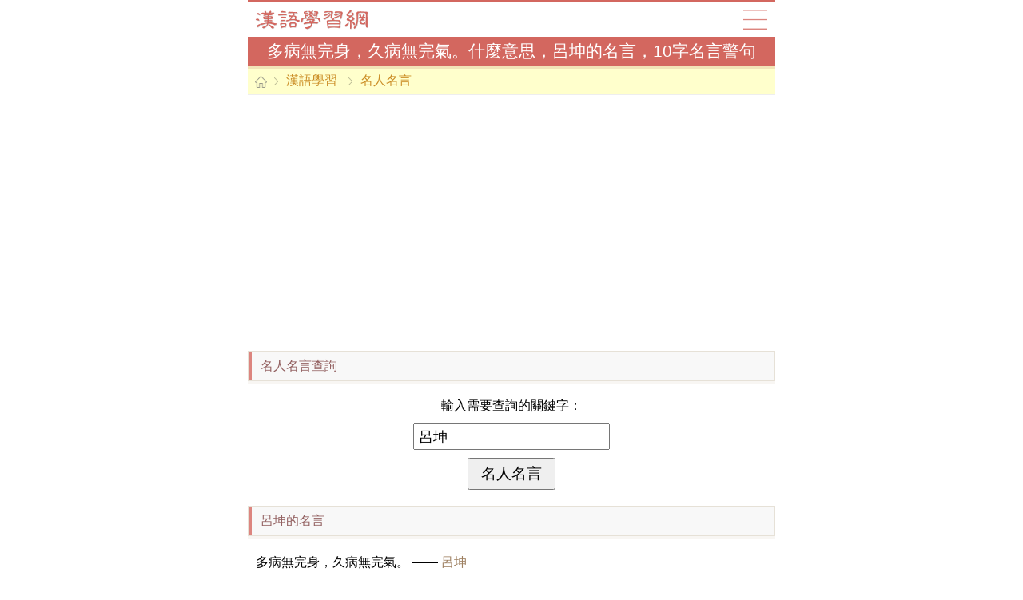

--- FILE ---
content_type: text/html
request_url: https://8s8s.com/text/saying/58/17594.10.html
body_size: 2479
content:
<!DOCTYPE html>
<html>
<head>
<meta charset="utf-8">
<meta name="viewport" content="initial-scale=1.0, user-scalable=0, minimum-scale=1.0, maximum-scale=1.0">
<meta name="applicable-device" content="pc,mobile">
<meta http-equiv="Cache-Control" content="no-transform">
<meta http-equiv="Cache-Control" content="no-siteapp">
<title>多病無完身，久病無完氣。什麼意思，呂坤的名言，10字名言警句</title>
<meta name="keywords" content="多病無完身，久病無完氣。出自哪裡，呂坤名言，10個字的名言名句">
<meta name="description" content="多病無完身，久病無完氣。什麼意思，呂坤的名言，10個字的名言警句，多病無完身，久病無完氣。翻譯，多病無完身，久病無完氣。出自哪裡，多病無完身，久病無完氣。是誰說的，多病無完身，久病無完氣。是誰的名言，多病無完身，久病無完氣。的短句，呂坤名言，10字名言名句，多病無完身，久病無完氣。的名言，多病無完身，久病無完氣。作者是誰，多病無完身，久病無完氣。的句子，多病無完身，久病無完氣。的大概意思，多病無完身，久病無完氣。是什麼意思">
<link href="/makings/yaohong/css/coral_global.css" rel="stylesheet" type="text/css">
<link href="/makings/yaohong/css/trunk_dig.css" rel="stylesheet" type="text/css">
<link href="/makings/yaohong/css/trunk_cloud.css" rel="stylesheet" type="text/css">
<link href="/makings/yaohong/css/trunk_flip.css" rel="stylesheet" type="text/css">
<script src="/makings/yaohong/js/coral_global.js" type="text/javascript"></script>
</head>
<body>
<div class="basbas">
	<div class="basba_header">
		<div class="header_0">
			<div class="h0_logo"><a href="/">漢語學習網</a></div>
			<div class="h0_map"><a href="/map.php">導航</a></div>
		</div>
		<div class="header_1">
			<h1>多病無完身，久病無完氣。什麼意思，呂坤的名言，10字名言警句</h1>
		</div>
		<div class="header_4">
            <li class="home"></li>
            <li><a href="/">漢語學習</a></li>
            <li><a href="/saying.1.php">名人名言</a></li>
		</div>
	</div>
	<div class="clear"></div>
	<div class="basba_4">
		<script type="text/javascript">module_poetry_1();</script>
	</div>
	<div class="clear"></div>
	
		<div class="basba_3">
		<div class="basba3_title"><strong>名人名言查詢</strong></div>
		<div class="basba3_form">
			<form action="/saying.2.php" method="post" name="myform">
			<p>輸入需要查詢的關鍵字：</p>
			<p><input type="text" class="set_input" name="baskey" value="呂坤" size="22" maxlength="20"></p>
			<p><input type="submit" class="set_submit" value="名人名言" name="mysub"></p>
			</form>
		</div>
	</div>
	<div class="basba_2">
		<div class="basba2_title"><strong>呂坤的名言</strong></div>
		<div class="basba2_text">
			<p>多病無完身，久病無完氣。 —— <span>呂坤</span></p>
		</div>
	</div>
	
				<div class="page_flip">
					<span class="n">共2頁</span>
					<a href="/text/saying/50/17593.12.html">上一頁</a>
					<span>1</span>
					<a href="/text/saying/37/17595.14.html">2</a>
					<a href="/text/saying/37/17595.14.html">下一頁</a>
				</div>
		<div class="basba_1">
		<div class="basba1_title">
			<strong>呂坤名言</strong>
		</div>
		<div class="basba1_list">
			<ul>
<li><a href="/text/saying/5/12499.10.html">輕言驟發，聽言之大戒也。</a></li><li><a href="/text/saying/5/10328.66.html">取人之直恕其戇；取人之樸恕其愚；取</a></li><li><a href="/text/saying/70/14168.20.html">做第一等人，干第一等事；說第一等話</a></li><li><a href="/text/saying/53/7417.13.html">自私自利之心，是立人達人之障。</a></li><li><a href="/text/saying/58/17594.10.html"><strong>多病無完身，久病無完氣。</strong></a></li><li><a href="/text/saying/57/9736.9.html">氣忌盛，心忌滿，才忌露。</a></li><li><a href="/text/saying/27/1353.13.html">理直而出之以婉，善言也，善道也。</a></li><li><a href="/text/saying/4/16546.9.html">氣忌盛，新忌滿，才忌露。</a></li><li><a href="/text/saying/28/12657.10.html">久立先養足，久夜先養目。</a></li><li><a href="/text/saying/39/19699.22.html">修身以不護短為第一長進。人能不護短</a></li><li><a href="/text/saying/38/8941.11.html">「無傷」二字，修已者之大戒也。</a></li><li><a href="/text/saying/96/1165.31.html">一切利己的生活，自——以時間來衡量</a></li><li><a href="/text/saying/4/10443.33.html">不須犯一口說，不須著一意念，只憑真</a></li><li><a href="/text/saying/65/17277.37.html">奮始怠終，修業之賊也；緩前急後，應</a></li><li><a href="/text/saying/22/20000.24.html">厚時說盡知心，提防薄後發洩；惱時說</a></li><li><a href="/text/saying/55/8572.22.html">老不足歎，可歎是老而虛生；死不足悲</a></li><li><a href="/text/saying/56/6005.23.html">把意念深潛得下，何理不可得，把志氣</a></li><li><a href="/text/saying/21/8300.36.html">凡聽言，要先知言者人品，又要知言者</a></li>
			</ul>
		</div>
	</div>
	<div class="clear"></div>
	<div class="basba_6">
		<div class="basba6_title">&nbsp;</div>
	</div>
	<div class="basba_4">
		<script type="text/javascript">module_poetry_2();</script>
	</div>
	<div class="clear"></div>
	<div class="basba_6">
		<div class="basba6_title">
			<strong>漢語學習</strong>
		</div>
		<div class="basba6_list">
			<ul>
<li><a href="/zidian.1.php">在線字典</a></li>
<li><a href="/kangxi.1.php">康熙字典</a></li>
<li><a href="/zidian.101.php">字典大全</a></li>
<li><a href="/cidian.1.php">在線詞典</a></li>
<li><a href="/cn.dict.1.php">新編辭典</a></li>
<li><a href="/foxue.1.php">佛學詞典</a></li>
<li><a href="/zuci.1.php">漢語組詞</a></li>
<li><a href="/wubicizu.1.php">五筆組詞</a></li>
			</ul>
		</div>
		<div class="basba6_title">
			<strong>漢語文化</strong>
		</div>
		<div class="basba6_list">
			<ul>
<li><a href="/riddles.1.php">迷語大全</a></li>
<li><a href="/couplet.1.php">對聯大全</a></li>
<li><a href="/antonym.1.php">反義詞</a></li>
<li><a href="/synonym.1.php">近義詞</a></li>
<li><a href="/saying.1.php">名言警句</a></li>
<li><a href="/blessing.1.php">祝福問候</a></li>
<li><a href="/xiehouyu.1.php">歇後語</a></li>
<li><a href="/fangji.1.php">中醫方劑</a></li>
<li><a href="/text/mainlist/list_1.php">本草綱目</a></li>
<li><a href="/cookbook.1.php">菜譜大全</a></li>
<li><a href="/phrase.1.php">句子短語</a></li>
<li><a href="/literature.1.php">古籍精選</a></li>
			</ul>
		</div>
		<div class="basba6_title">
			<strong>語言學習</strong>
		</div>
		<div class="basba6_list">
			<ul>
<li><a href="/english.1.php">英語字典</a></li>
<li><a href="/english.101.php">英語詞典</a></li>
<li><a href="/english.201.php">英文對話</a></li>
			</ul>
		</div>
		<div class="basba6_more">
			<a href="/map.php">查看所有頻道</a>
		</div>
	</div>
	<div class="clear"></div>
	<div class="basba_footer">
		<p>多病無完身，久病無完氣。出自哪裡，呂坤名言，10個字的名言名句 &copy; <a href="/saying.1.php">名人名言</a></p>
	</div>
</div>
<div class="clear"></div>
<script type="text/javascript">module_poetry_8();</script>
<span class="hidden">
<script type="text/javascript">module_poetry_9();</script>
</span>
<script defer src="https://static.cloudflareinsights.com/beacon.min.js/vcd15cbe7772f49c399c6a5babf22c1241717689176015" integrity="sha512-ZpsOmlRQV6y907TI0dKBHq9Md29nnaEIPlkf84rnaERnq6zvWvPUqr2ft8M1aS28oN72PdrCzSjY4U6VaAw1EQ==" data-cf-beacon='{"version":"2024.11.0","token":"dcecf02ac394414d8976c0402fbe1b0b","r":1,"server_timing":{"name":{"cfCacheStatus":true,"cfEdge":true,"cfExtPri":true,"cfL4":true,"cfOrigin":true,"cfSpeedBrain":true},"location_startswith":null}}' crossorigin="anonymous"></script>
</body>
</html>

--- FILE ---
content_type: text/html; charset=utf-8
request_url: https://www.google.com/recaptcha/api2/aframe
body_size: 264
content:
<!DOCTYPE HTML><html><head><meta http-equiv="content-type" content="text/html; charset=UTF-8"></head><body><script nonce="m4m-0oE0ST5NnqsQs2ursA">/** Anti-fraud and anti-abuse applications only. See google.com/recaptcha */ try{var clients={'sodar':'https://pagead2.googlesyndication.com/pagead/sodar?'};window.addEventListener("message",function(a){try{if(a.source===window.parent){var b=JSON.parse(a.data);var c=clients[b['id']];if(c){var d=document.createElement('img');d.src=c+b['params']+'&rc='+(localStorage.getItem("rc::a")?sessionStorage.getItem("rc::b"):"");window.document.body.appendChild(d);sessionStorage.setItem("rc::e",parseInt(sessionStorage.getItem("rc::e")||0)+1);localStorage.setItem("rc::h",'1768436286396');}}}catch(b){}});window.parent.postMessage("_grecaptcha_ready", "*");}catch(b){}</script></body></html>